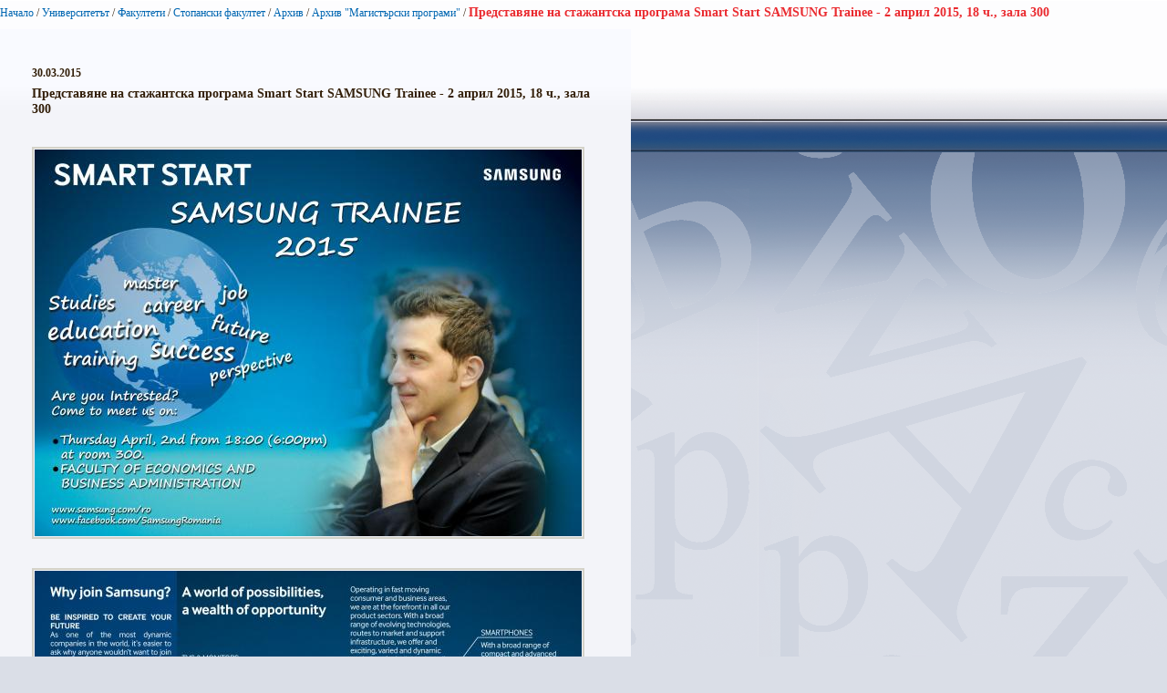

--- FILE ---
content_type: text/html; charset=utf-8
request_url: https://www.uni-sofia.bg/index.php/bul/layout/set/print/layout/set/print/layout/set/print/layout/set/print/layout/set/print/universitet_t/fakulteti/stopanski_fakultet/arhiv/arhiv_magist_rski_programi/predstavyane_na_stazhantska_programa_smart_start_samsung_trainee_2_april_2015_18_ch_zala_300
body_size: 2218
content:


<!DOCTYPE html PUBLIC "-//W3C//DTD XHTML 1.0 Transitional//EN"
    "http://www.w3.org/TR/xhtml1/DTD/xhtml1-transitional.dtd">
<html xmlns="http://www.w3.org/1999/xhtml" xml:lang="bg-BG" lang="bg-BG">

<head>    <script language="JavaScript" type="text/javascript" src="/design/standard/javascript/tools/ezjsselection.js"></script>    <script language="JavaScript" type="text/javascript" src="/extension/ezwebin/design/ezwebin/javascript/insertmedia.js"></script>
    <link rel="stylesheet" type="text/css" href="/extension/ezwebin/design/ezwebin/stylesheets/core.css" />

<style type="text/css">    @import url("/extension/ezmultiupload/design/standard/stylesheets/ezmultiupload.css");    @import url("/extension/ezclasslists/design/standard/stylesheets/classlists.css");</style>
                                                    
    <title>Представяне на стажантска програма Smart Start SAMSUNG Trainee - 2 април 2015, 18 ч., зала 300 / Архив &quot;Магистърски програми&quot; / Архив / Стопански факултет / Факултети / Университетът / Начало - Софийски университет &quot;Св. Климент Охридски&quot;</title>

    
    
    
        <meta http-equiv="Content-Type" content="text/html; charset=utf-8" />

        <meta http-equiv="Content-language" content="bg-BG" />

    
        <meta name="author" content="Софийски Университет Св. Климент Охридски" />

        <meta name="copyright" content="Софийски Университет Св. Климент Охридски" />

        <meta name="description" content="Софийски Университет Св. Климент Охридски" />

        <meta name="keywords" content="университет, софия, климент, охридски" />

    
    <meta name="MSSmartTagsPreventParsing" content="TRUE" />
    <meta name="generator" content="eZ Publish" />
    
<link rel="Home" href="/index.php/bul/layout/set/print/layout/set/print/layout/set/print/layout/set/print/layout/set/print" title="Начална страница Софийски университет "Св. Климент Охридски"" />
<link rel="Index" href="/index.php/bul/layout/set/print/layout/set/print/layout/set/print/layout/set/print/layout/set/print" />
<link rel="Top"  href="/index.php/bul/layout/set/print/layout/set/print/layout/set/print/layout/set/print/layout/set/print" title="Представяне на стажантска програма Smart Start SAMSUNG Trainee - 2 април 2015, 18 ч., зала 300 / Архив &quot;Магистърски програми&quot; / Архив / Стопански факултет / Факултети / Университетът / Начало - Софийски университет &quot;Св. Климент Охридски&quot;" />
<link rel="Search" href="/index.php/bul/layout/set/print/layout/set/print/layout/set/print/layout/set/print/layout/set/print/content/advancedsearch" title="Търси Софийски университет "Св. Климент Охридски"" />
<link rel="Shortcut icon" href="/extension/ezwebin/design/ezwebin/images/favicon.ico" type="image/x-icon" />
<link rel="icon" href="/extension/ezwebin/design/ezwebin/images/favicon.ico" type="image/x-icon" />
<link rel="Copyright" href="/index.php/bul/layout/set/print/layout/set/print/layout/set/print/layout/set/print/layout/set/print/ezinfo/copyright" />
<link rel="Author" href="/index.php/bul/layout/set/print/layout/set/print/layout/set/print/layout/set/print/layout/set/print/ezinfo/about" />

<style type="text/css">
    @import url(/extension/ezwebin/design/ezwebin/stylesheets/core.css);
    @import url(/design/standard/stylesheets/debug.css);
    @import url(/extension/ezwebin/design/ezwebin/stylesheets/pagelayout.css);
    @import url(/extension/ezwebin/design/ezwebin/stylesheets/content.css);
    @import url(/extension/ezwebin/design/ezwebin/stylesheets/websitetoolbar.css);
        @import url("/extension/ezmultiupload/design/standard/stylesheets/ezmultiupload.css");
        @import url("/extension/ezclasslists/design/standard/stylesheets/classlists.css");
    
        @import url(/extension/ezwebin/design/ezwebin/stylesheets/sIFR-screen.css);

</style>
<link rel="stylesheet" type="text/css" href="/extension/ezwebin/design/ezwebin/stylesheets/print.css" media="print" />
<!-- IE conditional comments; for bug fixes for different IE versions -->
<!--[if IE 5]>     <style type="text/css"> @import url(/extension/ezwebin/design/ezwebin/stylesheets/browsers/ie5.css);    </style> <![endif]-->
<!--[if lte IE 7]> <style type="text/css"> @import url(/extension/ezwebin/design/ezwebin/stylesheets/browsers/ie7lte.css); </style> <![endif]-->
<!--[if IE 6]>     <style type="text/css"> @import url("/extension/ezwebin/design/ezwebin/stylesheets/ie6.css.php");    </style> <![endif]-->
    <script language="javascript" type="text/javascript" src="/design/standard/javascript/tools/ezjsselection.js"></script>    <script language="javascript" type="text/javascript" src="/extension/ezwebin/design/ezwebin/javascript/insertmedia.js"></script>
<!--[if IE 6]>
<script language="javascript" type="text/javascript" src="/extension/ezwebin/design/ezwebin/javascript/DD_belatedPNG_0.0.8a-min.js"></script>
<script>
  DD_belatedPNG.fix('#topmenu');
</script>
<![endif]-->


<script language="javascript" type="text/javascript" src="/extension/ezwebin/design/ezwebin/javascript/swfobject.js"></script>
<script language="javascript" type="text/javascript" src="/extension/ezwebin/design/ezwebin/javascript/sifr.js"></script>
<script language="javascript" type="text/javascript" src="/extension/ezwebin/design/ezwebin/javascript/jquery.pack.js"></script>


</head>

<body style="text-align: left">

  <!-- Path area: END -->
    <div id="pathfront">
    <!-- Path content: START -->
<p>
						<a href="/index.php/bul/layout/set/print/layout/set/print/layout/set/print/layout/set/print/layout/set/print">Начало</a>
					<span>/</span>					<a href="/index.php/bul/layout/set/print/layout/set/print/layout/set/print/layout/set/print/layout/set/print/universitet_t">Университетът</a>
					<span>/</span>					<a href="/index.php/bul/layout/set/print/layout/set/print/layout/set/print/layout/set/print/layout/set/print/universitet_t/fakulteti">Факултети</a>
					<span>/</span>					<a href="/index.php/bul/layout/set/print/layout/set/print/layout/set/print/layout/set/print/layout/set/print/universitet_t/fakulteti/stopanski_fakultet">Стопански факултет</a>
					<span>/</span>					<a href="/index.php/bul/layout/set/print/layout/set/print/layout/set/print/layout/set/print/layout/set/print/universitet_t/fakulteti/stopanski_fakultet/arhiv">Архив</a>
					<span>/</span>					<a href="/index.php/bul/layout/set/print/layout/set/print/layout/set/print/layout/set/print/layout/set/print/universitet_t/fakulteti/stopanski_fakultet/arhiv/arhiv_magist_rski_programi">Архив &quot;Магистърски програми&quot;</a>
					<span>/</span>					<span class="end">Представяне на стажантска програма Smart Start SAMSUNG Trainee - 2 април 2015, 18 ч., зала 300</span>
					</p>
<!-- Path content: END -->  </div>





<div id="main-left" class="article">
    <div class="content-view-full">
        <div class="class-article">



		<div class="contentbox">
			<span class="top">&nbsp;</span>
			<span class="bottom">&nbsp;</span>

			<div class="content">			
													
		        		            		                <div class="attribute-short">
		                    
<p>30.03.2015</p>		                </div>
		            		        
		        		            <div class="attribute-long">
		                
<a name="eztoc1016539_0_1" id="eztoc1016539_0_1"></a><h3>Представяне на стажантска програма Smart Start SAMSUNG Trainee - 2 април 2015, 18 ч., зала 300</h3><p>&nbsp;</p>
<div class=""><div class="content-view-embed">
<div class="class-image">
    <div class="attribute-image">
        

    
        
    
                                                                                                                        <img src="/var/ezwebin_site/storage/images/media/images/samsung_feba_announcement2015/1016548-1-bul-BG/samsung_feba_announcement2015_reference.jpg" width="600" height="424"  style="" alt="Samsung-FEBA-Announcement2015" title="Samsung-FEBA-Announcement2015" />
            
    
    
            </div>
</div>
</div>
</div><p>&nbsp;</p>
<div class=""><div class="content-view-embed">
<div class="class-image">
    <div class="attribute-image">
        

    
        
    
                                                                                                                        <img src="/var/ezwebin_site/storage/images/media/images/flyer2_2015/1016552-1-bul-BG/flyer2_2015_reference.jpg" width="600" height="423"  style="" alt="flyer2-2015" title="flyer2-2015" />
            
    
    
            </div>
</div>
</div>
</div>
<div class=""><div class="content-view-embed">
<div class="class-image">
    <div class="attribute-image">
        

    
        
    
                                                                                                                        <img src="/var/ezwebin_site/storage/images/media/images/flyer_2015/1016560-1-bul-BG/flyer_2015_reference.jpg" width="600" height="423"  style="" alt="flyer-2015" title="flyer-2015" />
            
    
    
            </div>
</div>
</div>
</div>
<div class=""><div class="content-view-embed">
<div class="class-image">
    <div class="attribute-image">
        

    
        
    
                                                                                                                        <img src="/var/ezwebin_site/storage/images/media/images/roll_up/1016564-1-bul-BG/roll_up_imagelarge.jpg" width="310" height="730"  style="" alt="Roll-up" title="Roll-up" />
            
    
    
            </div>
</div>
</div>
</div><p>&nbsp;</p><p><a href="https://www.flickr.com/photos/stopanski/sets/72157651720755695/" target="_blank">Снимки от събитието:</a></p>
<div class=""><div class="content-view-embed">
<div class="class-image">
    <div class="attribute-image">
                                        

    
        
    
                                                                                                                <a href="https://www.flickr.com/photos/stopanski/sets/72157651720755695/" target="_blank">        <img src="/var/ezwebin_site/storage/images/media/images/197/1017622-1-bul-BG/1_reference.jpg" width="600" height="337"  style="" alt="1" title="1" />
        </a>    
    
    
                </div>
</div>
</div>
</div>
<div class=""><div class="content-view-embed">
<div class="class-image">
    <div class="attribute-image">
                                        

    
        
    
                                                                                                                <a href="https://www.flickr.com/photos/stopanski/sets/72157651720755695/" target="_blank">        <img src="/var/ezwebin_site/storage/images/media/images/289/1017626-1-bul-BG/2_reference.jpg" width="600" height="337"  style="" alt="2" title="2" />
        </a>    
    
    
                </div>
</div>
</div>
</div>		            </div>
		        			</div>
		</div>
<div class="attribute-byline">
        <p class="date">Публикуван: </p>
                <p class="date">
             Теодор Седларски        </p>
                <p class="date">
             30.03.2015 10:51 pm
        </p>
<br/> 
<p class="date">Последно редактиран: 02.04.2015 8:52 pm</p>        
        
        </div>

                        
        <div class="content-links">
        <div class="attribute-print">
              <a href="/index.php/bul/layout/set/print/layout/set/print/layout/set/print/layout/set/print/layout/set/print/layout/set/print/content/view/full/151196" title="Printer-friendly version" onclick = "window.open(this.href); return false">Printer-friendly version</a>
        </div>
                        </div>

        </div>
    </div>
	
</div>






<script type="text/javascript">
  window.print();
  window.close();
</script>



</body>
</html>
